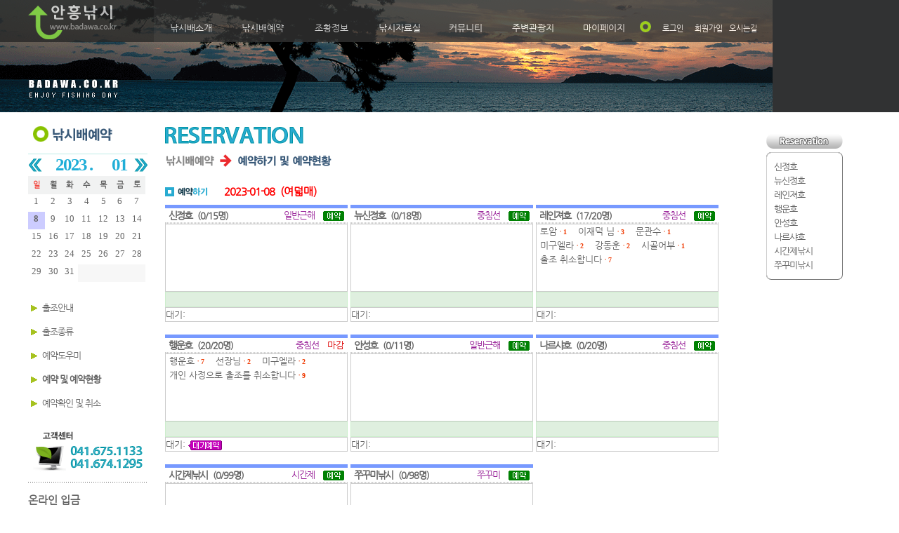

--- FILE ---
content_type: text/html; charset=UTF-8;; Charset=UTF-8
request_url: https://www.badawa.co.kr/rsv/index.asp?yy=2023&mm=01&dd=8
body_size: 8681
content:


<!DOCTYPE html>
<html lang="ko">
<head>
<title>안흥낚시</title>
<meta charset="UTF-8">
<meta http-equiv="X-UA-Compatible" content="IE=edge,chrome=1">
<meta name="viewport" content="width=device-width, initial-scale=0.5, maximum-scale=1">
<link rel="SHORTCUT ICON" href="/favicon2.ico" />
<meta name="title" content="안흥낚시-badawa.co.kr" />
<meta name="author" content="안흥낚시-badawa.co.kr" />
<meta name="publisher" content="안흥낚시-badawa.co.kr" />
<meta name="copyright" content="안흥낚시-badawa.co.kr" />
<meta http-equiv="keywords" content="낚시, 침선낚시, 근해낚시, 선상낚시, 어초낚시, 열기낚시, 주꾸미낚시, 바다낚시, 안흥, 태안, 서해안" />
<meta name="keywords" content="낚시, 침선낚시, 근해낚시, 선상낚시, 어초낚시, 열기낚시, 주꾸미낚시, 바다낚시, 안흥, 태안, 서해안" />
<meta name="description" content="낚시, 침선낚시, 근해낚시, 선상낚시, 어초낚시, 열기낚시, 주꾸미낚시, 바다낚시, 안흥, 태안, 서해안" />
<meta name="abstract" content="" />
<meta name="page-topic" content="낚시" />
<meta name="revisit" content="" />
<meta name="language" content="COREA, KOREAN" />
<meta name="robots" content="All" />
<meta name="audience" content="All" />
<meta name="rating" content="General" />

<script async src="https://www.googletagmanager.com/gtag/js?id=UA-96094512-1"></script>
<script>
	window.dataLayer = window.dataLayer || [];
	function gtag(){dataLayer.push(arguments);}
	gtag('js', new Date());
	gtag('config', 'UA-96094512-1');
</script>

<link rel="stylesheet" type="text/css" href="/inc/css/base.css" />
<link rel="stylesheet" type="text/css" href="/lib/themes/base/jquery.ui.all.css" />
<script type="text/javascript" src="/inc/js/jquery-1.7.1.min.js"></script>
<script type="text/javascript" src="/lib/js/sliderkit/jquery.sliderkit.1.9.2.js"></script>
<script type="text/javascript" src="/lib/js/sliderkit/jquery.sliderkit.1.9.2.pack.js"></script>

<!-- Slider Kit compatibility -->
<!--[if IE 6]><link rel="stylesheet" type="text/css" href="/lib/css/sliderkit-demos-ie6.css" /><![endif]-->
<!--[if IE 7]><link rel="stylesheet" type="text/css" href="/lib/css/sliderkit-demos-ie7.css" /><![endif]-->
<!--[if IE 8]><link rel="stylesheet" type="text/css" href="/lib/css/sliderkit-demos-ie8.css" /><![endif]-->

<script type="text/javascript" src="/lib/js/jquery-1.7.2.min.js"></script>
<script type="text/javascript" src="/inc/js/shared.js"></script>
<script type="text/javascript" src="/inc/js/modal.js"></script>
<!-- modal window -->
<link rel="stylesheet" type="text/css" href="/lib/css/start/jquery-ui-1.8.20.custom.css">
<script type="text/javascript" src="/lib/js/jquery-ui-1.8.20.custom.min.js"></script>

<script type="text/javascript" src="/inc/js/mpop.js"></script>
<script type="text/javascript">
/* modal */
function unoPop(url, tit, x, y){
	$.unoDialog({
		url: url,
		dialogArguments: '',
		top: 0,
		width: x,
		height: y,
		scrollable: false,
		title: tit,
		onClose: function(){
			if(this.returnValue == null) return;
		}
	});
}
$(document).ready(function(){
	$("#first, #prev, #next, #end, #middle, #search, #reload").click(function (){		//paging loading
		$(".loader").show();
	});
	$("#btnSearch, #btnReset").click(function (){		//paging loading
		$(".loader").show();
	});
});
function goUrl(url){
	$(".loader").show();
	this.document.location = url;
}
</script>
<!--
<script>
	(function(i,s,o,g,r,a,m){i['GoogleAnalyticsObject']=r;i[r]=i[r]||function(){
	(i[r].q=i[r].q||[]).push(arguments)},i[r].l=1*new Date();a=s.createElement(o),
	m=s.getElementsByTagName(o)[0];a.async=1;a.src=g;m.parentNode.insertBefore(a,m)
	})(window,document,'script','https://www.google-analytics.com/analytics.js','ga');

	ga('create', 'UA-96094512-1', 'auto');
	ga('send', 'pageview');
</script>

<!-- Google Tag Manager 2nd pub GA back ------------
<script>(function(w,d,s,l,i){w[l]=w[l]||[];w[l].push({'gtm.start':
new Date().getTime(),event:'gtm.js'});var f=d.getElementsByTagName(s)[0],
j=d.createElement(s),dl=l!='dataLayer'?'&l='+l:'';j.async=true;j.src=
'https://www.googletagmanager.com/gtm.js?id='+i+dl;f.parentNode.insertBefore(j,f);
})(window,document,'script','dataLayer','GTM-KBFB7NV');</script>
<!-- End Google Tag Manager 2nd pub GA back -->
<!-- Google Tag Manager 2nd pub GA back (noscript) ---------------
<noscript><iframe src="https://www.googletagmanager.com/ns.html?id=GTM-KBFB7NV" height="0" width="0" style="display:none;visibility:hidden"></iframe></noscript>
<!-- End Google Tag Manager 2nd pub GA back (noscript) -->
</head>


<body onLoad="Fulllayer();" style="overflow-x:hidden;">
<div id="overlay"></div>
<div class="loader" style="display:none;">
	<img src="/img/btn/loading01.gif" style="width:100px;" alt="로딩중" />
	<!-- <img src="/img/btn/loader02.gif" style="width:100px;" alt="로딩중" /> -->
</div>
<script type="text/javascript">
$(document).ready(function(){
	$("#sub01,#sub02,#sub03,#sub04,#sub05,#sub06,#sub07").hide();		//최초 숨김
	//$("#topmenu ul:eq(0) li:eq(1)").mouseover(function(){
	$("#s01,#sub01").mouseover(function(){ $("#sub01").show(); }).mouseout(function(){ $("#sub01").hide(); });
	$("#s02,#sub02").mouseover(function(){ $("#sub02").show(); }).mouseout(function(){ $("#sub02").hide(); });
	$("#s03,#sub03").mouseover(function(){ $("#sub03").show(); }).mouseout(function(){ $("#sub03").hide(); });
	$("#s04,#sub04").mouseover(function(){ $("#sub04").show(); }).mouseout(function(){ $("#sub04").hide(); });
	$("#s05,#sub05").mouseover(function(){ $("#sub05").show(); }).mouseout(function(){ $("#sub05").hide(); });
	$("#s06,#sub06").mouseover(function(){ $("#sub06").show(); }).mouseout(function(){ $("#sub06").hide(); });
	$("#s07,#sub07").mouseover(function(){ $("#sub07").show(); }).mouseout(function(){ $("#sub07").hide(); });
});
</script>


<div style="z-index:300; width:100%; height:160px; top:0px; left:0px; margin-top:10px; background:#313233 url(/img/ztest21.gif) no-repeat;">
	<div id="topmenu" style="z-index:30; width:1100px; height:60px; top:0px; left:0px;">
		<ul class="lf" style="height:60px;">
			<li class="vt ib"><a href="/index.asp?op=pc"><img src="/img/logo.gif" class="db" alt="바다와" /></a></li>
			<li style="width:98px; height:30px;" class="vb ct ib" id="s01"><a href="javascript:goMenu('m10');"><span class="fcw f13">낚시배소개</span></a></li>
			<li style="width:98px; height:30px;" class="vb ct ib" id="s02"><a href="javascript:goMenu('m20');"><span class="fcw f13">낚시배예약</span></a></li>
			<li style="width:90px; height:30px;" class="vb ct ib" id="s03"><a href="javascript:goMenu('m30');"><span class="fcw f13">조황정보</span></a></li>
			<li style="width:95px; height:30px;" class="vb ct ib" id="s04"><a href="javascript:goMenu('m40');"><span class="fcw f13">낚시자료실</span></a></li>
			<li style="width:86px; height:30px;" class="vb ct ib" id="s05"><a href="javascript:goMenu('m50');"><span class="fcw f13">커뮤니티</span></a></li>
			<li style="width:98px; height:30px;" class="vb ct ib" id="s06"><a href="javascript:goMenu('m60');"><span class="fcw f13">주변관광지</span></a></li>
			<li style="width:95px; height:30px;" class="vb ct ib" id="s07"><a href="javascript:goMenu('m70');"><span class="fcw f13">마이페이지</span></a></li>
			<li style="width:20px; height:30px;" class="vb ct ib"><img src="/img/m_cir.png" class="db" alt="바다와" /></li>
		
			<li style="width:45px;" class="vb ct mb10 ib">
				<a href="/mem/login.asp" class="fcw f11">로그인</a>
			</li>
			<li style="width:50px;" class="vb ct mb10 ib">
				<a href="/mem/mem_agree.asp" class="fcw f11">회원가입</a>
			</li>
		
			<li class="vb ct mb10 ib">
				<a href="/info/map.asp" class="fcw f11">오시는길</a>
			</li>
		</ul>
	</div>
</div>

<div id="sub01">
	<ul class="lf pt8" style="margin-left:0px;"><!-- 낚시배소개 //-->
		<li style="width:80px;" class="ct ib"><a href="/info/info.asp"><span class="fcw">선박소개</span></a></li>
		<li style="width:120x;" class="ct ib"><a href="/info/info_shop.asp"><span class="fcw">안흥낚시소개</span></a></li>
		<li style="width:80px;" class="ct ib"><a href="/info/map.asp"><span class="fcw">오시는길</span></a></li>
	</ul>
</div>
<div id="sub02">
	<ul class="lf pt8" style="margin-left:50px;"><!-- 낚시배예약 //-->
		<li style="width:60px;" class="ct ib"><a href="/rsv/info.asp"><span class="fcw">출조안내</span></a></li>
		<li style="width:60px;" class="ct ib"><a href="/info/type01.asp"><span class="fcw">출조종류</span></a></li>
		<li style="width:80px;" class="ct ib"><a href="javascript:Popup('/info/help.asp',900,900,300,30,1,0,98);"><span class="fcw">예약도우미</span></a></li>
		<li style="width:60px;" class="ct ib"><a href="/rsv/"><span class="fcw">예약하기</span></a></li>
		<li style="width:60px;" class="ct ib"><a href="/rsv/check.asp"><span class="fcw">예약확인</span></a></li>
	</ul>
</div>
<div id="sub03">
	<ul class="lf pt8" style="margin-left:140px;"><!-- 조황정보 //-->
		<li style="width:80px;" class="ct ib"><a href="/bbs2/gallery3.asp"><span class="fcw">조황갤러리</span></a></li>
		<li style="width:80px;" class="ct ib"><a href="/bbs2/movie.asp"><span class="fcw">낚시동영상</span></a></li>
		<!-- <li style="width:60px;" class="ct ib"><a href="/bbs2/ps.asp"><span class="fcw">조황후기</span></a></li> -->
		<li style="width:80px;" class="ct ib"><a href="/bbs1/news.asp"><span class="fcw">제임스이야기</span></a></li>
	</ul>
</div>
<div id="sub04">
	<ul class="lf pt8" style="margin-left:180px;"><!-- 낚시자료실 //-->
		<li style="width:80px;" class="ct ib"><a href="/info/time.asp"><span class="fcw">물때표보기</span></a></li>
		<li style="width:90px;" class="ct ib"><a href="/info/weather01.asp"><span class="fcw">한국기상정보</span></a></li>
		<li style="width:90px;" class="ct ib"><a href="/info/weather02.asp"><span class="fcw">일본기상정보</span></a></li>
		<li style="width:90px;" class="ct ib"><a href="/info/weather03.asp"><span class="fcw">미국기상정보</span></a></li>
	</ul>
</div>
<div id="sub05">
	<ul class="lf pt8" style="margin-left:260px;"><!-- 커뮤니티 //-->
		<li style="width:60px;" class="ct ib"><a href="/bbs1/notice.asp"><span class="fcw">공지사항</span></a></li>
		<li style="width:80px;" class="ct ib"><a href="/bbs1/faq.asp"><span class="fcw">자주하는질문</span></a></li>
		<li style="width:70px;" class="ct ib"><a href="/bbs1/qna.asp"><span class="fcw">문의게시판</span></a></li>
		<li style="width:70px;" class="ct ib"><a href="/bbs1/beginner.asp"><span class="fcw">초보자교실</span></a></li>
		<!-- <li style="width:70px;" class="ct ib"><a href="/bbs1/knowhow.asp"><span class="fcw">낚시노하우</span></a></li> -->
		<li style="width:60px;" class="ct ib"><a href="/bbs1/cook.asp"><span class="fcw">요리교실</span></a></li>
		<!-- <li style="width:80px;" class="ct ib"><a href="/bbs1/recipe.asp"><span class="fcw">나의레시피</span></a></li> -->
		<!-- <li style="width:60px;" class="ct ib"><a href="/bbs1/mania.asp"><span class="fcw">매니아방</span></a></li> -->
		<!-- <li style="width:50px;" class="ct ib"><a href="/bbs1/full.asp"><span class="fcw">카풀</span></a></li> -->
		<!-- <li style="width:60px;" class="ct ib"><a href="/bbs1/market.asp"><span class="fcw">중고장터</span></a></li> -->
		<li style="width:60px;" class="ct ib"><a href="/bbs1/shop.asp"><span class="fcw">상품소개</span></a></li>
	</ul>
</div>
<div id="sub06">
	<ul class="lf pt8" style="margin-left:480px;"><!-- 주변볼거리 //-->
		<li style="width:80px;" class="ct ib"><a href="javascript:goMenu('m60');"><span class="fcw">주변볼거리</span></a></li>
		<li style="width:70px;" class="ct ib"><a href="javascript:goMenu('m60');"><span class="fcw">추천음식점</span></a></li>
		<li style="width:80px;" class="ct ib"><a href="javascript:goMenu('m60');"><span class="fcw">추천숙박업소</span></a></li>
	</ul>
</div>
<div id="sub07">
	<ul class="lf pt8" style="margin-left:350px;"><!-- 마이페이지 //-->
		<li style="width:90px;" class="ct ib"><a href="/my/rsv.asp"><span class="fcw">나의예약내역</span></a></li>
		<li style="width:80px;" class="ct ib"><a href="/my/point01.asp"><span class="fcw">포인트현황</span></a></li>
		<!-- <li style="width:90px;" class="ct ib"><a href="/my/ps.asp"><span class="fcw">나의조황후기</span></a></li> -->
		<li style="width:90px;" class="ct ib"><a href="/my/chuljo.asp"><span class="fcw">나의출조내역</span></a></li>
		<!-- <li style="width:60px;" class="ct ib"><a href="/my/album.asp"><span class="fcw">나의앨범</span></a></li> -->
		<!-- <li style="width:90px;" class="ct ib"><a href="/my/order.asp"><span class="fcw">액자신청내역</span></a></li> -->
		<li style="width:60px;" class="ct ib"><a href="/my/friend.asp"><span class="fcw">일행관리</span></a></li>
		<li style="width:90px;" class="ct ib"><a href="/mem/mod.asp"><span class="fcw">회원정보수정</span></a></li>
	</ul>
</div>

<script type="text/javascript">
<!--
function init() {

}
//window.onload = init;
//-->
</script>


<div id="wrap">
	<div>
		<ul>
			<li class="ib vt" style="width:230px;"><script type="text/javascript">
<!--
function goDate(y,m,selDay){
	$(".loader").show();
	unoRequest("fm3", "index.asp?yy="+ y +"&mm="+ m +"&dd="+ selDay +"#frameleft");
}
//-->
</script>


<div id="frameleft">
<form name="fm3" id="fm3" method="post"></form>
	<ul>
		<li><img src="/img/le_reser.gif" width="170" height="40" alt="낚시배예약" class="db" /></li>

		<li class="ib">
			<center>
				<ul style="width:170px;" class="mt5">
					<li style="width:20px;" class="ib fleft">
						<a href="javascript:;" onclick="goDate('2022','12','01');"><img src="/img/calen/arrow01.gif" width="19" height="21" alt="좌측화살표" /></a>
					</li>
					<li style="width:90px;" class="ib fleft"><b class="ff f25 fc9 ls2">2023 . </b></li>
					<li style="width:40px;" class="ib fleft"><b class="ff f25 fc9 ls2">01</b></li>
					<li style="width:20px;" class="ib fleft">
						<a href="javascript:;" onclick="goDate('2023','2','01');"><img src="/img/calen/arrow02.gif" width="19" height="21" alt="우측화살표" /></a>
					</li>
				</ul>
			</center>
			<center>
				<ul style="width:170px;" class="cWeek3">
					<li class="sun ib">일</li>
					<li class="ib">월</li>
					<li class="ib">화</li>
					<li class="ib">수</li>
					<li class="ib">목</li>
					<li class="ib">금</li>
					<li class="ib">토</li>
				</ul>
			</center>
			<center>
				<ul style="width:170px;" class="cDate3">

					<li class="ib pt" onclick="goDate('2023','01','01')"><font class="ff">1</font></li>

					<li class="ib pt" onclick="goDate('2023','01','02')"><font class="ff">2</font></li>

					<li class="ib pt" onclick="goDate('2023','01','03')"><font class="ff">3</font></li>

					<li class="ib pt" onclick="goDate('2023','01','04')"><font class="ff">4</font></li>

					<li class="ib pt" onclick="goDate('2023','01','05')"><font class="ff">5</font></li>

					<li class="ib pt" onclick="goDate('2023','01','06')"><font class="ff">6</font></li>

					<li class="ib pt" onclick="goDate('2023','01','07')"><font class="ff">7</font></li>

					<li style="background-color:#ccf" class="ib pt" onclick="goDate('2023','01','08')"><b class="ff">8</b></li>

					<li class="ib pt" onclick="goDate('2023','01','09')"><font class="ff">9</font></li>

					<li class="ib pt" onclick="goDate('2023','01','10')"><font class="ff">10</font></li>

					<li class="ib pt" onclick="goDate('2023','01','11')"><font class="ff">11</font></li>

					<li class="ib pt" onclick="goDate('2023','01','12')"><font class="ff">12</font></li>

					<li class="ib pt" onclick="goDate('2023','01','13')"><font class="ff">13</font></li>

					<li class="ib pt" onclick="goDate('2023','01','14')"><font class="ff">14</font></li>

					<li class="ib pt" onclick="goDate('2023','01','15')"><font class="ff">15</font></li>

					<li class="ib pt" onclick="goDate('2023','01','16')"><font class="ff">16</font></li>

					<li class="ib pt" onclick="goDate('2023','01','17')"><font class="ff">17</font></li>

					<li class="ib pt" onclick="goDate('2023','01','18')"><font class="ff">18</font></li>

					<li class="ib pt" onclick="goDate('2023','01','19')"><font class="ff">19</font></li>

					<li class="ib pt" onclick="goDate('2023','01','20')"><font class="ff">20</font></li>

					<li class="ib pt" onclick="goDate('2023','01','21')"><font class="ff">21</font></li>

					<li class="ib pt" onclick="goDate('2023','01','22')"><font class="ff">22</font></li>

					<li class="ib pt" onclick="goDate('2023','01','23')"><font class="ff">23</font></li>

					<li class="ib pt" onclick="goDate('2023','01','24')"><font class="ff">24</font></li>

					<li class="ib pt" onclick="goDate('2023','01','25')"><font class="ff">25</font></li>

					<li class="ib pt" onclick="goDate('2023','01','26')"><font class="ff">26</font></li>

					<li class="ib pt" onclick="goDate('2023','01','27')"><font class="ff">27</font></li>

					<li class="ib pt" onclick="goDate('2023','01','28')"><font class="ff">28</font></li>

					<li class="ib pt" onclick="goDate('2023','01','29')"><font class="ff">29</font></li>

					<li class="ib pt" onclick="goDate('2023','01','30')"><font class="ff">30</font></li>

					<li class="ib pt" onclick="goDate('2023','01','31')"><font class="ff">31</font></li>

					<li class="other"></li>

					<li class="other"></li>

					<li class="other"></li>

					<li class="other"></li>

				</ul>
			</center>
		</li>
		<li style="width:170px; border:0px solid #f99;" class="pt20 ib"></li>


		<a href="/rsv/info.asp" class="f13 ls "><li><img src="/img/box/bullet.png" class="vm" />출조안내</li></a>
		<a href="/info/type01.asp" class="f13 ls "><li><img src="/img/box/bullet.png" class="vm" />출조종류</li></a>
		<a href="javascript:Popup('/info/help.asp',900,900,300,30,1,0,98);" class="f13 ls "><li><img src="/img/box/bullet.png" class="vm" />예약도우미</li></a>
		<a href="/rsv/" class="f13 ls fb"><li><img src="/img/box/bullet.png" class="vm" />예약 및 예약현황</li></a>
		<a href="/rsv/check.asp" class="f13 ls "><li><img src="/img/box/bullet.png" class="vm" />예약확인 및 취소</li></a>
		<!--
		<li><a href="/rsv/info.asp"><img src="/img/le_reser_01a.gif" width="170" height="30" ID=rsv001 class="db" alt="출조안내" /></a></li>
		<li><a href="/info/type01.asp"><img src="/img/le_reser_02a.gif" width="170" height="30" ID=rsv002 class="db" alt="출조종류" /></a></li>
		<li><a href="javascript:Popup('/info/help.asp',900,900,300,30,1,0,98);"><img src="/img/le_reser_06a.gif" width="170" height="30" ID=rsv006 class="db" alt="예약도우미" /></a></li>
		<li><a href="/rsv/"><img src="/img/le_reser_03b.gif" width="170" height="30" ID=rsv003 class="db" alt="예약하기 및 예약현황" /></a></li>
		<li><a href="/rsv/check.asp"><img src="/img/le_reser_04a.gif" width="170" height="30" ID=rsv004 class="db" alt="예약확인 및 취소" /></a></li>-->
	</ul>
	<div>
	<ul class="mt20">
		<li><img src="/img/le_cust.gif" width="170" height="75" alt="고객센터" /></li>
		<li class="mt10">
			<!-- <img src="/img/le_bank.gif" width="170" height="67" alt="온라인입금" /> -->
			<div class="f15 mb10"><b>온라인 입금</b></div>
			<div>MG마을금고</div>
			<div class="ff f17 ls">9003-2368-0809-3</div>
			<div class="mt10">예금주 : 박숙남</div>
		</li>
	</ul>
</div>
</div>
</li>
			<li class="ib vt">
				<div id="mainwrap4">
					<div class="mt20"><img src="/img/rsv_title.gif" width="197" height="24" alt="예약타이틀" /></div>
					<div class="mt10 mb20"><img src="/img/reser_list_tle.gif" width="239" height="18" title="낚시배예약"></div>
					<div style="width:810px; height:100%; border:0px solid #000;">

<form name="fm1" id="fm1" method="post"></form>

						<div class="mt20 mb10">
							<img src="/img/reser_s_tle02.gif" class="vm" alt="예약하기" title="예약하기" />&nbsp;&nbsp;&nbsp;&nbsp;
							<font class="fc5 f15 fb ls vt">2023-01-08</font>&nbsp;&nbsp;<b class="f15 fc5 vt">(여덟매)</b>
						</div>

						<script type="text/javascript">
/* modal */
function popup1(rid){
	$.unoDialog({
		url: "rsv_pop5.asp?ridx="+ rid,
		dialogArguments: '',
		top: 0,
		width: 460,
		height: 360,
		scrollable: false,
		title: "예약정보확인",
		onClose: function() {
			if(this.returnValue == null) return;
		}
	});
}
function popup2(seq){
	$.unoDialog({
		url: "goodqa_r.asp?seq="+ seq +"&page=&cd1=&cd2=&flag=RM",
		dialogArguments: '',
		top: 0,
		width: 500,
		height: 600,
		scrollable: false,
		title: "답변수정",
		onClose: function() {
			if(this.returnValue == null) return;
		}
	});
}
</script>

<!-- 예약하기 -->
<div style="width:800px; border:0px solid #ccc;">

	<div style="width:260px; height:185px; border:0px solid #ccc;" class="vt ib">
		<ul>
			<li style="width:100%;border-top:5px solid #79f;"></li>
			<li style="width:52%;" class="ib pl5">
				<a href="rsv_dtl.asp?shipid=2&yy=2023&mm=01&dd=08"><b class="f14 ls2">신정호</b>&nbsp;
				<b class="ls">(0/15명)</b></a>
			</li>
			<li style="width:42%;" class="rg pr5 frt ib">
				<span class="ls fc4"><font class='ls fc4'>일반근해</font></span>&nbsp;&nbsp;<!-- 출조종류 -->

				<a href="rsv_ww5.asp?shipid=2&yy=2023&mm=01&dd=08"><img src="/img/icon/rsv.png" class="vm" alt="예약" /></a>

			</li>
		</ul>
		<hr style="border:1px dotted #ccc;">
		<!-- 예약완료 + 출조완료 -->
		<div style="height:95px; border:1px solid #ccc;">

		</div>
		<!-- 공지사항 -->
		<div class="f11 pl5 pr5" style="height:20px; border:1px solid #cec; background:#dfefdf;">

		</div>
		<!-- 대기자 -->
		<div class="vt" style="border:1px solid #ccc;">
				대기:

		</div>
	</div>

	<div style="width:260px; height:185px; border:0px solid #ccc;" class="vt ib">
		<ul>
			<li style="width:100%;border-top:5px solid #79f;"></li>
			<li style="width:52%;" class="ib pl5">
				<a href="rsv_dtl.asp?shipid=4&yy=2023&mm=01&dd=08"><b class="f14 ls2">뉴신정호</b>&nbsp;
				<b class="ls">(0/18명)</b></a>
			</li>
			<li style="width:42%;" class="rg pr5 frt ib">
				<span class="ls fc4"><font class='ls fc4'>중침선</font></span>&nbsp;&nbsp;<!-- 출조종류 -->

				<a href="rsv_ww5.asp?shipid=4&yy=2023&mm=01&dd=08"><img src="/img/icon/rsv.png" class="vm" alt="예약" /></a>

			</li>
		</ul>
		<hr style="border:1px dotted #ccc;">
		<!-- 예약완료 + 출조완료 -->
		<div style="height:95px; border:1px solid #ccc;">

		</div>
		<!-- 공지사항 -->
		<div class="f11 pl5 pr5" style="height:20px; border:1px solid #cec; background:#dfefdf;">

		</div>
		<!-- 대기자 -->
		<div class="vt" style="border:1px solid #ccc;">
				대기:

		</div>
	</div>

	<div style="width:260px; height:185px; border:0px solid #ccc;" class="vt ib">
		<ul>
			<li style="width:100%;border-top:5px solid #79f;"></li>
			<li style="width:52%;" class="ib pl5">
				<a href="rsv_dtl.asp?shipid=10&yy=2023&mm=01&dd=08"><b class="f14 ls2">레인져호</b>&nbsp;
				<b class="ls">(17/20명)</b></a>
			</li>
			<li style="width:42%;" class="rg pr5 frt ib">
				<span class="ls fc4"><font class='ls fc4'>중침선</font></span>&nbsp;&nbsp;<!-- 출조종류 -->

				<a href="rsv_ww5.asp?shipid=10&yy=2023&mm=01&dd=08"><img src="/img/icon/rsv.png" class="vm" alt="예약" /></a>

			</li>
		</ul>
		<hr style="border:1px dotted #ccc;">
		<!-- 예약완료 + 출조완료 -->
		<div style="height:95px; border:1px solid #ccc;">

			<span class="pl5">
				<a href="javascript:;" onClick="popup1('76084'); return false;" class="">토암<b class="f10 ff fc7 ls">ㆍ1</b></a>
			</span>
			&nbsp;

			<span class="pl5">
				<a href="javascript:;" onClick="popup1('76902'); return false;" class="">이재덕 님<b class="f10 ff fc7 ls">ㆍ3</b></a>
			</span>
			&nbsp;

			<span class="pl5">
				<a href="javascript:;" onClick="popup1('76909'); return false;" class="">문관수<b class="f10 ff fc7 ls">ㆍ1</b></a>
			</span>
			&nbsp;

			<br />

			<span class="pl5">
				<a href="javascript:;" onClick="popup1('76931'); return false;" class="">미구엘라<b class="f10 ff fc7 ls">ㆍ2</b></a>
			</span>
			&nbsp;

			<span class="pl5">
				<a href="javascript:;" onClick="popup1('76935'); return false;" class="">강동훈<b class="f10 ff fc7 ls">ㆍ2</b></a>
			</span>
			&nbsp;

			<span class="pl5">
				<a href="javascript:;" onClick="popup1('76943'); return false;" class="">시골어부<b class="f10 ff fc7 ls">ㆍ1</b></a>
			</span>
			&nbsp;

			<br />

			<span class="pl5">
				<a href="javascript:;" onClick="popup1('76944'); return false;" class="">출조 취소합니다<b class="f10 ff fc7 ls">ㆍ7</b></a>
			</span>
			&nbsp;

		</div>
		<!-- 공지사항 -->
		<div class="f11 pl5 pr5" style="height:20px; border:1px solid #cec; background:#dfefdf;">

		</div>
		<!-- 대기자 -->
		<div class="vt" style="border:1px solid #ccc;">
				대기:

		</div>
	</div>

	<div style="width:260px; height:185px; border:0px solid #ccc;" class="vt ib">
		<ul>
			<li style="width:100%;border-top:5px solid #79f;"></li>
			<li style="width:52%;" class="ib pl5">
				<a href="rsv_dtl.asp?shipid=12&yy=2023&mm=01&dd=08"><b class="f14 ls2">행운호</b>&nbsp;
				<b class="ls">(20/20명)</b></a>
			</li>
			<li style="width:42%;" class="rg pr5 frt ib">
				<span class="ls fc4"><font class='ls fc4'>중침선</font></span>&nbsp;&nbsp;<!-- 출조종류 -->

				<span class="fcr">마감</span>

			</li>
		</ul>
		<hr style="border:1px dotted #ccc;">
		<!-- 예약완료 + 출조완료 -->
		<div style="height:95px; border:1px solid #ccc;">

			<span class="pl5">
				<a href="javascript:;" onClick="popup1('76889'); return false;" class="">행운호<b class="f10 ff fc7 ls">ㆍ7</b></a>
			</span>
			&nbsp;

			<span class="pl5">
				<a href="javascript:;" onClick="popup1('76923'); return false;" class="">선장님<b class="f10 ff fc7 ls">ㆍ2</b></a>
			</span>
			&nbsp;

			<span class="pl5">
				<a href="javascript:;" onClick="popup1('76928'); return false;" class="">미구엘라<b class="f10 ff fc7 ls">ㆍ2</b></a>
			</span>
			&nbsp;

			<br />

			<span class="pl5">
				<a href="javascript:;" onClick="popup1('76930'); return false;" class="">개인 사정으로 출조를 취소합니다<b class="f10 ff fc7 ls">ㆍ9</b></a>
			</span>
			&nbsp;

		</div>
		<!-- 공지사항 -->
		<div class="f11 pl5 pr5" style="height:20px; border:1px solid #cec; background:#dfefdf;">

		</div>
		<!-- 대기자 -->
		<div class="vt" style="border:1px solid #ccc;">
				대기:

			<a href="rsv_ww5.asp?shipid=12&yy=2023&mm=01&dd=08&op=SB"><img src="/img/icon/strsv.png" class="vm" title="대기예약"></a>

		</div>
	</div>

	<div style="width:260px; height:185px; border:0px solid #ccc;" class="vt ib">
		<ul>
			<li style="width:100%;border-top:5px solid #79f;"></li>
			<li style="width:52%;" class="ib pl5">
				<a href="rsv_dtl.asp?shipid=16&yy=2023&mm=01&dd=08"><b class="f14 ls2">안성호</b>&nbsp;
				<b class="ls">(0/11명)</b></a>
			</li>
			<li style="width:42%;" class="rg pr5 frt ib">
				<span class="ls fc4"><font class='ls fc4'>일반근해</font></span>&nbsp;&nbsp;<!-- 출조종류 -->

				<a href="rsv_ww5.asp?shipid=16&yy=2023&mm=01&dd=08"><img src="/img/icon/rsv.png" class="vm" alt="예약" /></a>

			</li>
		</ul>
		<hr style="border:1px dotted #ccc;">
		<!-- 예약완료 + 출조완료 -->
		<div style="height:95px; border:1px solid #ccc;">

		</div>
		<!-- 공지사항 -->
		<div class="f11 pl5 pr5" style="height:20px; border:1px solid #cec; background:#dfefdf;">

		</div>
		<!-- 대기자 -->
		<div class="vt" style="border:1px solid #ccc;">
				대기:

		</div>
	</div>

	<div style="width:260px; height:185px; border:0px solid #ccc;" class="vt ib">
		<ul>
			<li style="width:100%;border-top:5px solid #79f;"></li>
			<li style="width:52%;" class="ib pl5">
				<a href="rsv_dtl.asp?shipid=20&yy=2023&mm=01&dd=08"><b class="f14 ls2">나르샤호</b>&nbsp;
				<b class="ls">(0/20명)</b></a>
			</li>
			<li style="width:42%;" class="rg pr5 frt ib">
				<span class="ls fc4"><font class='ls fc4'>중침선</font></span>&nbsp;&nbsp;<!-- 출조종류 -->

				<a href="rsv_ww5.asp?shipid=20&yy=2023&mm=01&dd=08"><img src="/img/icon/rsv.png" class="vm" alt="예약" /></a>

			</li>
		</ul>
		<hr style="border:1px dotted #ccc;">
		<!-- 예약완료 + 출조완료 -->
		<div style="height:95px; border:1px solid #ccc;">

		</div>
		<!-- 공지사항 -->
		<div class="f11 pl5 pr5" style="height:20px; border:1px solid #cec; background:#dfefdf;">

		</div>
		<!-- 대기자 -->
		<div class="vt" style="border:1px solid #ccc;">
				대기:

		</div>
	</div>

	<div style="width:260px; height:185px; border:0px solid #ccc;" class="vt ib">
		<ul>
			<li style="width:100%;border-top:5px solid #79f;"></li>
			<li style="width:52%;" class="ib pl5">
				<a href="rsv_dtl.asp?shipid=25&yy=2023&mm=01&dd=08"><b class="f14 ls2">시간제낚시</b>&nbsp;
				<b class="ls">(0/99명)</b></a>
			</li>
			<li style="width:42%;" class="rg pr5 frt ib">
				<span class="ls fc4"><font class='ls fc4'>시간제</font></span>&nbsp;&nbsp;<!-- 출조종류 -->

				<a href="rsv_ww5.asp?shipid=25&yy=2023&mm=01&dd=08"><img src="/img/icon/rsv.png" class="vm" alt="예약" /></a>

			</li>
		</ul>
		<hr style="border:1px dotted #ccc;">
		<!-- 예약완료 + 출조완료 -->
		<div style="height:95px; border:1px solid #ccc;">

		</div>
		<!-- 공지사항 -->
		<div class="f11 pl5 pr5" style="height:20px; border:1px solid #cec; background:#dfefdf;">

		</div>
		<!-- 대기자 -->
		<div class="vt" style="border:1px solid #ccc;">
				대기:

		</div>
	</div>

	<div style="width:260px; height:185px; border:0px solid #ccc;" class="vt ib">
		<ul>
			<li style="width:100%;border-top:5px solid #79f;"></li>
			<li style="width:52%;" class="ib pl5">
				<a href="rsv_dtl.asp?shipid=26&yy=2023&mm=01&dd=08"><b class="f14 ls2">쭈꾸미낚시</b>&nbsp;
				<b class="ls">(0/98명)</b></a>
			</li>
			<li style="width:42%;" class="rg pr5 frt ib">
				<span class="ls fc4"><font class='ls fc4'>쭈꾸미</font></span>&nbsp;&nbsp;<!-- 출조종류 -->

				<a href="rsv_ww5.asp?shipid=26&yy=2023&mm=01&dd=08"><img src="/img/icon/rsv.png" class="vm" alt="예약" /></a>

			</li>
		</ul>
		<hr style="border:1px dotted #ccc;">
		<!-- 예약완료 + 출조완료 -->
		<div style="height:95px; border:1px solid #ccc;">

		</div>
		<!-- 공지사항 -->
		<div class="f11 pl5 pr5" style="height:20px; border:1px solid #cec; background:#dfefdf;">

		</div>
		<!-- 대기자 -->
		<div class="vt" style="border:1px solid #ccc;">
				대기:

		</div>
	</div>

</div>


					</div>
					<div class="pt20 pb20">&nbsp;</div>
				</div>
			</li>
			<li class="ib vt"><div style="width:150px; z-index:1;">
	<div id="banner3" class="fright mt30">
		<ul>
			<li><img src="/img/box/qtop.gif" width="109" height="22" alt="예약바로가기" /></li>
			<!-- <li><img src="/img/box/quick_top.png" width="110" height="31" alt="배너상단" /></li> -->
			<div class="gbox05">
				<dl style="width:80px;">

					<font class="f12 ls"><a href="/rsv/rsv_dtl.asp?shipid=2" class="f13">신정호</a></font><br>

					<font class="f12 ls"><a href="/rsv/rsv_dtl.asp?shipid=4" class="f13">뉴신정호</a></font><br>

					<font class="f12 ls"><a href="/rsv/rsv_dtl.asp?shipid=10" class="f13">레인져호</a></font><br>

					<font class="f12 ls"><a href="/rsv/rsv_dtl.asp?shipid=12" class="f13">행운호</a></font><br>

					<font class="f12 ls"><a href="/rsv/rsv_dtl.asp?shipid=16" class="f13">안성호</a></font><br>

					<font class="f12 ls"><a href="/rsv/rsv_dtl.asp?shipid=20" class="f13">나르샤호</a></font><br>

					<font class="f12 ls"><a href="/rsv/rsv_dtl.asp?shipid=25" class="f13">시간제낚시</a></font><br>

					<font class="f12 ls"><a href="/rsv/rsv_dtl.asp?shipid=26" class="f13">쭈꾸미낚시</a></font><br>

				</dl>
			</div>
			<!-- <li><img src="/img/quick_foot.gif" width="110" height="17" class="vb" alt="배너하단" /></li> -->
		</ul>
	</div>
</div></li>
		</ul>
	</div>
</div>
<div id="footer" style="bottom:0; width:100%;">
	<div class="" style="width:1200px; height:100%;">
		<div class=ib style="width:100px; height:100%; float:left;">
			<p class="mt5 ml10"><img src="/img/f_logo.gif" alt="로고" /></p>
		</div>
		<div class=ib style="width:1100px; height:100%; float:right;">
			<div style="width:100%; height:50%;">
				<ul class="ib mt5">
					<li style="width:250px;" class="pl20 ib"><font class="fc21 f12 ls">충청남도 태안군 근흥면 안흥1길 30-1 안흥낚시</font></li>
					<li style="width:90px;" class="pl20 vt ib"><font class="fc21 f12 ls">대표자 : 박숙남</font></li>
					<li style="width:250px;" class="pl20 vt ib"><font class="fc21 f12 ls">사업자등록번호 : <span class="fc21 f12 ls">310-12-93113</span></font></li>
					<li class="vt rg ib">
						<a href="/info/info_shop.asp"><font class="fc21 f11 ls">안흥낚시소개</font></a>
						|
						<a href="/mem/clause.asp"><font class="fc21 f11 ls">이용약관</font></a>
						|
						<a href="/mem/private.asp"><font class="fc21 f11 ls">개인정보보호정책</font></a>
						|
						<a href="/mem/email.asp"><font class="fc21 f11 ls">이메일무단수집거부</font></a>
					</li>
				</ul>
			</div>
			<div class="ib" style="width:100%; height:50%;">
				<ul class="ib">
					<li style="width:500px;" class="pl20 ib">
						<font class="fz fc21">CopyRight(<a href="/_adm/" target="_blank"><span class="fz f12 fc21" style="cursor:none;">C</span></a>) 2002 badawa.co.kr All Right Reserved.</font>
					</li>
					<li style="width:400px;" class="ib rg">
						<select name="1" class="f11 fc21" style="width:140px; background:#555; border:solid 0px #fff;" onChange="GoSelect(this.value);">
						<option value="#">선박사이트 바로가기</option>

						<option value="http://newgilsungho.com" target="_blank">뉴길성호</option>

						<option value="http://www.종성호.com" target="_blank">종성호</option>

						<option value="http://www.hangwoonho.com" target="_blank">행운호</option>

						<option value="http://www.narshaho.com " target="_blank">냐르샤호</option>

						</select>
					</li>
				</ul>
			</div>
		</div>
	</div>
</div>
<div id="showimage"></div>
</body>

<script type="text/javascript">
function GoSelect(golink) {
	window.open(golink);
}
</script>

</html>


--- FILE ---
content_type: text/css
request_url: https://www.badawa.co.kr/inc/css/base.css
body_size: 5635
content:
p,body,td,tr {
	font-family:'NanumGothic','NanumGothicExtraBold','Dotum';
	margin:0px;
	color:#656565;
	font-size:13px;
	/* font-size:9pt; */
	line-height:19px;
	text-align:left;
}
body {
	font-family:'NanumGothic','NanumGothicExtraBold','Dotum';
	background-color:#ffffff;
	margin-left:0px;
	margin-top:-10px;
	margin-right:0px;
	margin-bottom:0px;
	text-align:left;
}
iframe {overflow-x:scroll; overflow-y:auto;}
select {font-family:"NanumGothic","돋움"; text-decoration:none; font-size:9pt; color:#606265; line-height:1.5em; height:1.8em;}
/*select {border:1px solid #bbb; line-height:1.5em; height:1.8em; vertical-align:middle;}*/
input, textarea {
	font-family:"NanumGothic","돋움";
	text-decoration:none;
	font-size:9pt;
	color:#606265;
	line-height:1.5em;
	height:1.5em;
	vertical-align:middle;
}
/*input {font-family:"NanumGothic","돋움"; text-decoration:none; font-size:9pt; color:#606265; height:19px;}*/
label {cursor:pointer;}
br {margin-left:0px; margin-top:0px; margin-right:0px; margin-bottom:0px; line-height:15px;}

img {border:0px;}

a:link {color:#656565; text-decoration:none;}
a:visited  {color:#656565; text-decoration:none;}
a:active  {color:#656565; text-decoration:none;}
a:hover {color:#22adbd; text-decoration:none;}
a {selector-dummy:expression(this.hideFocus=true);}

@font-face{
	font-family:"NanumGothic";
	src:url('/inc/webfont/NanumGothic.eot');
	src:url('/inc/webfont/NanumGothicExtraBold.eot');
	src:url('/inc/webfont/NanumGothic.eot?#iefix') format('embedded-opentype'),
	url('/inc/webfont/NanumGothic.woff') format('woff'),
	url('/inc/webfont/NanumGothic.ttf') format('truetype');
	url('/inc/webfont/NanumGothic.svg#NanumGothic') format('svg')
	src:local(※), url('/inc/webfont/NanumGothic.woff') format('woff');
}/*
@font-face {
	font-family:'NanumGothic';
	src: url('/inc/webfont/NanumGothic.eot');
	src: url('/inc/webfont/NanumGothic.eot?#iefix') format('embedded-opentype'),
		url('/inc/webfont/NanumGothic.woff') format('woff'),
		url('/inc/webfont/NanumGothic.ttf') format('truetype'),
		/*url('/webfonts/WooriDotum90C1.svg#WooriDotum90C1') format('svg');*
	font-weight: normal;
	font-style: normal;
}*/
@font-face {
	font-family:'NanumGothicExtraBold';
	font-weight:700;
	src:url('/font/NanumGothicExtraBold.eot');
	src:url('/font/NanumGothicExtraBold.eot?#iefix') format('embedded-opentype'),
	url('/font/NanumGothicExtraBold.woff') format('woff'),
	url('/font/NanumGothicExtraBold.ttf') format('truetype');
	url('/font/NanumGothicExtraBold.svg#NanumGothic') format('svg')
	src:local(※), url('/font/NanumGothicExtraBold.woff') format('woff');
}
@font-face {
	font-family:'WooriDotum90C1';
	src:url('/inc/webfont/WooriDotum90C1.eot');
	src:url('/inc/webfont/WooriDotum90C1.eot?#iefix') format('embedded-opentype'),
	url('/inc/webfont/WooriDotum90C1.woff') format('woff'),
	url('/inc/webfont/WooriDotum90C1.ttf') format('truetype'),
	url('/inc/webfont/WooriDotum90C1.svg#WooriDotum90C1') format('svg');
	font-weight: normal;
	font-style: normal;
}

#wrap {width:100%; margin-left:0px; margin-top:0px; margin-right:0px; margin-bottom:0px; background:#fff;}
#header {position:relative; margin:0; background-color:#313233;}
#footer {position:relative; height:60px; margin-left:0px; margin-top:0px; margin-right:0px; margin-bottom:0px; text-align:left; background:#313233;}

#mainwrap1 {position:relative; width:710px; overflow:hidden; border:0px solid transparent;}
#mainwrap2 {position:relative; width:730px; top:20px; left:50px; overflow:hidden; border:0px solid transparent;}
#mainwrap3 {position:relative; width:100%; top:20px; left:30px; overflow:hidden; border:0px solid transparent;}
#mainwrap4 {position:relative; width:810px; overflow:hidden; border:1px solid transparent;}

#topmenu  {filter:alpha(opacity=80); opacity:0.8; -moz-opacity:0.3; vertical-align:top; background-color:#323232;}
#sub01, #sub02, #sub03, #sub04, #sub05, #sub06, #sub07 {filter:alpha(opacity=80); opacity:0.6; -moz-opacity:0.3; vertical-align:top; position:absolute; width:881px; height:40px; top:60px; left:219px; z-index:30; visibility:show;
														background-color:#222;}

#midmenu  {filter:alpha(opacity=80); opacity:0.8; -moz-opacity:0.3; vertical-align:top;}

#frameleft {position:relative; width:180px; height:650px; left:40px; top:20px; margin:0;}
#banner {width:110px; background-image:url(/img/box/quick_bg.png); background-repeat:repeat-y;}

/* text-align */
.lf {text-align:left !important;}
.ct {text-align:center !important;}
.rg {text-align:right !important;}

.vt {vertical-align:top !important;}
.vb {vertical-align:bottom !important;}
.vm {vertical-align:middle !important;}

.fleft {float:left;}
.flt {float:left;}
.fright {float:right;}
.frt {float:right;}
.cboth {clear:both;}

.ib {display:inline-block;}
.di {display:inline;}
.db {display:block;}

/* margin */
.mt5 {margin-top:5px !important;}
.mt10 {margin-top:10px !important;}
.mt15 {margin-top:15px !important;}
.mt20 {margin-top:20px !important;}
.mt30 {margin-top:30px !important;}

.mb5 {margin-bottom:5px !important;}
.mb10 {margin-bottom:10px !important;}
.mb15 {margin-bottom:15px !important;}
.mb20 {margin-bottom:20px !important;}
.mb25 {margin-bottom:25px !important;}
.mb30 {margin-bottom:30px !important;}
.mb50 {margin-bottom:50px !important;}

.ml2 {margin-left:2px !important;}
.ml5 {margin-left:5px !important;}
.ml10 {margin-left:10px !important;}
.ml15 {margin-left:15px !important;}
.ml20 {margin-left:20px !important;}
.ml30 {margin-left:30px !important;}

.mr5 {margin-right:5px !important;}
.mr10 {margin-right:10px !important;}
.mr20 {margin-right:20px !important;}
.mr30 {margin-right:30px !important;}

/* padding */
.pl5 {padding-left:5px;}
.pl10 {padding-left:10px;}
.pl15 {padding-left:15px;}
.pl20 {padding-left:20px;}
.pl35 {padding-left:35px;}

.pr3 {padding-right:3px;}
.pr5 {padding-right:5px;}
.pr10 {padding-right:10px;}
.pr20 {padding-right:20px;}

.pt3 {padding-top:3px;}
.pt5 {padding-top:5px;}
.pt8 {padding-top:8px;}
.pt10 {padding-top:10px;}
.pt15 {padding-top:15px;}
.pt20 {padding-top:20px;}

.pb3 {padding-bottom:3px;}
.pb5 {padding-bottom:5px;}
.pb10 {padding-bottom:10px;}
.pb15 {padding-bottom:15px;}
.pb20 {padding-bottom:20px;}

/* 글box */
/*.gbox01 {box-sizing:border-box; border-radius:10px; border:3px solid #fff; background:#fff; padding:10px; box-shadow:0 2px 10px 0 rgba(0, 0, 0, 0.5); text-align:left;}*/
.gbox01 {box-sizing:border-box; border-radius:15px; border:5px solid #58cbf1; background:#dfffff; padding:5px 20px; box-shadow:0px 0px 0px 0px rgba(0, 0, 0, 0.5); text-align:left;}
.gbox02 {box-sizing:border-box; border-radius:10px; border:3px solid #eee; background:#fff; padding:0px 20px;}
.gbox03 {box-sizing:border-box; border-radius:7px; border:1px solid #ccc; background:#fff; box-shadow:0 0 0 0 rgba(0, 100, 255, 0.5); text-align:left;}
.gbox04 {box-sizing:border-box; border-radius:7px; border:1px groove #ccc; background:#fff; padding:30px; box-shadow:0 0 0 0 rgba(0, 100, 255, 0.5); text-align:left;}
.gbox05 {box-sizing:border-box; border-radius:7px; border:1px groove #ccc; background:#fff; padding:10px; box-shadow:0 0 0 0 rgba(0, 100, 255, 0.5); text-align:left;}

.box {font-size:9pt; color:#969696; border:solid 1px #E1E1E1; background-color:#f9f9f9;}
.bx1 {border:solid 1px #bbb;}
.bx2 {font-size:13px; font-weight:bold; color:#969696; border:solid 1px #E1E1E1; background-color:#f9f9f9;}
.bx3 {font-size:12px; color:#999999; border:solid 0px #ffffff; background-color:#ffffff;}
.bx4 {font-size:10px; color:#5b4c43; border:solid 1px #beb1a3; background-color:#ffffff;}

.count {font-family:"","Seoul","arial","Verdana","helvetica"; font-size:8pt; line-height:120%; color:#4f4f4f}
.radio {border:0; selector-dummy:expression(this.hideFocus=true);}
.input3 {font-family:"","Verdana","Helvetica"; border:1px solid #999999;}

.ff {font-family:Verdana;}
.fz {font-family:WooriDotum90C1;}

.f08 {font-size:8px;}
.f10 {font-size:10px;}
.f11 {font-size:11px;}
.f12 {font-size:12px;}
.f13 {font-size:13px;}
.f14 {font-size:14px;}
.f15 {font-size:15px;}
.f17 {font-size:17px;}
.f25 {font-size:25px;}

.fb {font-weight:bold;}
.tu {text-decoration:underline;}

.ls {letter-spacing:-1px;}
.ls2 {letter-spacing:-2px;}
.ls3 {letter-spacing:-3px;}

.fcb {color:#000000;}	/*black*/
.fcw {color:#ffffff !important;}	/*white*/
.fcr {color:#dd0000;}	/*red*/
.fce {color:#0000dd;}	/*blue*/
.fc1 {color:#797979;}	/*진회색*/
.fc2 {color:#929292;}	/*연회색*/
.fc21 {color:#ccc;}		/*연회색*/
.fc3 {color:#28abd1;}	/*하늘색*/
.fc4 {color:#992299;}	/*보라색*/
.fc5 {color:#ff0000;}	/*빨강색*/
.fc6 {color:#20aed7;}	/*하늘색*/
.fc7 {color:#ef3a02;}	/*주황색*/
.fc8 {color:#3a790f;}	/*녹색*/
.fc9 {color:#20aed7;}	/*청록색*/

.p2 {padding-left:2px;}
.p5 {padding-left:5px;}
.p10 {padding-left:10px;}
.p15 {padding-left:15px;}
.p20 {padding-left:20px;}

.h22 {line-height:20px;}
.lh32 {line-height:32px;}
.taj {text-align:justify;}

.style1 {color:#969696; font-size:11px;}
.style2 {color:#969696; font-size:11px; font-weight:bold;}
.style3 {color:#969696; font-size:12px;}
.style4 {color:#969696; font-size:12px; font-weight:bold;}

/* 말풍선 */
#dhtmltooltip {position:absolute; left:-300px; width:150px; border:1px solid black; padding:2px; background-color:lightyellow; visibility:hidden; z-index:100; font-size:12px; filter:
				progid:DXImageTransform.Microsoft.Shadow(color=gray,direction=135);}
#dhtmlpointer {position:absolute; left:-300px; z-index:101; visibility:hidden;}

.n1 {font-size:11px; border:1px solid #a7a7a7; cursor:pointer; padding:2 0 0 0; background-color:#ffffff; height:20; color:#555555;}
.n2 {font-size:11px; border:1px solid #d77022; cursor:pointer; padding:2 0 0 0; background-color:#ffffff; height:19; color:#d77022;}
.n5 {font-size:11px; border:1px solid #973092; cursor:pointer; padding:2 0 0 0; background-color:#ffffff; height:19; color:#973092;}
.n6 {font-size:11px; border:1px solid #dd5555; cursor:pointer; padding:1 0 0 0; background-color:#ffffff; height:17; color:#dd5555; font-weight:bold; font-size:11px;}
.n8 {font-size:11px; border:1px solid #707070; cursor:pointer; padding:2 0 0 0; background-color:#707070; height:19; color:#ffffff;}
.p0 {font-size:11px; border:0px solid #dcdcdc; cursor:pointer; padding:0 3 0 3; background-color:#ffffff; height:19; color:#909090; font-family:verdana;}
.p1 {font-size:11px; border:0px solid #9c9c9c; cursor:pointer; padding:0 3 0 3; background-color:#ffffff; height:19; color:#555555; font-family:verdana; font-weight:bold; font-size:11px;}

.yellow {background-color:#f7f700; padding:3 5 0 5; color:#000000;}
.green {background-color:#b3e8ed; padding:2 2 0 2; color:#000000;}
.redyellow {background-color:#ff8a25; padding:3 5 0 5; color:#ffffff;}
.blue {background-color:#a3ecff; padding:3 5 0 5; color:#000000;}
.bluegreen {background-color:#83ffcc; padding:3 5 0 5; color:#000000;}
.black {background-color:#333333; padding:3 5 0 5; color:#ffffff;}

/* form_box*/
.tarea {border:#bcb7ac 1px solid; font-size:12px; color:#555; font-family:'NanumGothic','Dotum'; line-height:17px; background-image:url(/img/textline.gif); overflow:auto;}

#overlay {position:absolute; left:0px; top:0px; width:100%; min-height:100%; height:100%; background-color:#555; opacity:0.3; filter:alpha(opacity=50); z-index:120; visibility:hidden; overflow:visible;}

#showimage {position:absolute; visibility:hidden; border:0px solid #006b98; z-index:130;}
#dragbar {cursor:pointer; background-color:#ffffff; min-width:100px;}
#dragbar #closetext {font-weight:bold; margin-right:0px;}

.gallery-thumb img {width:140px; text-align:center; border:4px #555 solid;}

/* Button */
a.btn, a.btn span {display:inline-block; color:#333; text-decoration:none; white-space:nowrap; overflow:hidden; vertical-align:middle; background:#fff url(/img/bbs/btn_blue.gif) no-repeat; cursor:pointer;}
a.btnr, a.btnr span {display:inline-block; color:#333; text-decoration:none; white-space:nowrap; overflow:hidden; vertical-align:middle; background:#fff url(/img/bbs/btn_red.gif) no-repeat; cursor:pointer;}
a.btng, a.btng span {display:inline-block; color:#333; text-decoration:none; white-space:nowrap; overflow:hidden; vertical-align:middle; background:#fff url(/img/bbs/btn_green.gif) no-repeat; cursor:pointer;}
a.btnp, a.btnp span {display:inline-block; color:#333; text-decoration:none; white-space:nowrap; overflow:hidden; vertical-align:middle; background:#fff url(/img/bbs/btn_pur.gif) no-repeat; cursor:pointer;}

a.btn {padding-left:2px;}
a.btnr {padding-left:2px;}
a.btng {padding-left:2px;}
a.btnp {padding-left:2px;}

a.btn span {padding-right:10px; padding-left:8px;}
a.btnr span {padding-right:10px; padding-left:8px;}
a.btng span {padding-right:10px; padding-left:8px;}
a.btnp span {padding-right:10px; padding-left:8px;}

a.btn25, a.btn25 span {height:25px;}
a.btn25 {}
a.btn25 span {padding-top:2px; -webkit-padding-before:3px; padding-bottom:4px; background-position:right 0;}
a.btn25:hover {background-position:0 -30px;}
a.btn25:hover span {color:#fff; background-position:right -30px;}

a.btn21, a.btn21 span {height:21px;}
a.btn21 {background-position:0 -65px;}
a.btn21 span {padding-top:1px; -webkit-padding-before:1px; padding-bottom:3px; background-position:right -65px;}
a.btn21:hover {background-position:0 -91px;}
a.btn21:hover span {color:#fff; background-position:right -91px;}

a.btn18, a.btn18 span {height:18px; font-size:11px; background-position:0 -122px;}
a.btn18 span {padding-top:-1px; -webkit-padding-before:0px; padding-bottom:4px; padding-right:7px; padding-left:5px; background-position:right -122px; letter-spacing:0px;}
a.btn18:hover {background-position:0 -145px;}
a.btn18:hover span {color:#fff; background-position:right -145px;}

a.btn15, a.btn15 span {height:18px; background-position:0 -122px;}
a.btn15 span {padding-top:-1px; -webkit-padding-before:0px; padding-bottom:1px; padding-right:6px; padding-left:3px; background-position:right -122px; letter-spacing:-1px;}
a.btn15:hover {background-position:0 -145px;}
a.btn15:hover span {color:#fff; background-position:right -145px;}


#bxList table.list {width:100%; border-bottom:1px solid #DBDBDB; border-collapse:collapse;}
#bxList table.list th {height:17px; padding:5px; border:1px solid #DBDBDB; line-height:100%; background-color:#F6F6F6; vertical-align:bottom;}
#bxList table.list td {height:17px; padding:8px 5px; border-bottom:1px dashed #DBDBDB; line-height:100%; vertical-align:bottom; text-align:center;}
#bxList table.list td.l {text-align:left;}
#bxList table.list td.none {height:80px; vertical-align:middle;}
#bxList table.list tr.on td {background-color:#FDF0FF !important;}

#bxView table.view {width:100%; border-top:1px solid #DBDBDB; border-bottom:1px solid #DBDBDB; border-collapse:collapse;}
#bxView table.view th
,	#bxView table.view td {border-bottom:1px dashed #DBDBDB;}
#bxView table.view th {padding-right:8px; line-height:100%; text-align:right; background-color:#F6F6F6;}
#bxView table.view td {padding:10px 8px;}

#bxForm table.form {width:100%; border-top:1px solid #DBDBDB; border-bottom:1px solid #DBDBDB; border-collapse:collapse;}
#bxForm table.form th
,	#bxForm table.form td {border-bottom:1px dashed #DBDBDB; line-height:100%;}
#bxForm table.form th {width:150px; padding-right:8px; text-align:right; line-height:100%; background-color:#F6F6F6;}
#bxForm table.form th span.important {margin-right:3px; color:#03F; font-weight:bold;}
#bxForm table.form td {padding:10px 8px; line-height:100%;}
#bxForm table.form td textarea	{width:100%; border:1px solid #898989; font-family:"돋움",Dotum; overflow-y:scroll;}
#bxForm table.form td input.ipt	{height:17px; border:1px solid #898989; font-family:"돋움",Dotum; font-size:12px;}
#bxForm table.form td span.info	{margin-left:20px; color:#F00;}

#bxList dl.listBx {}
#bxList dl.listBx dt {height:12px; padding:8px; font-size:12px; color:#336699; line-height:100%; font-weight:bold; background-color:#EFEFEF;}
#bxList dl.listBx dt span.num	{color:#000;}
#bxList dl.listBx dt span.tlt a	{font-size:12px; color:#336699; line-height:100%; font-weight:bold;}
#bxList dl.listBx dd {padding:8px; background-color:#F8F8F8;}
#bxList dl.listBx dd p.info {text-align:right;}
#bxList dl.listBx dd p span.b	{font-weight:bold;}
#bxList dl.listBx dd p.con {line-height:180%;}
#bxList dl.listBx dd p.link {text-align:right;}

/* calendar */
.calendarNav {text-align:center;}
.calendarNav .curNum {margin:0 5px; font-weight:bold; font-size:18px; color:#444444;}
.cWeek {width:220px; border-top:1px solid #e9e9e9; border-bottom:1px solid #e9e9e9;}
.cWeek th  {height:19px; width:14%; text-align:center; font-weight:bold; font-size:12px;}
.cDate {background-color:#f1f2f2; width:220px;}
.cDate td  {background-color:#ffffff; border:1px solid #dad9d9; height:19px; width:14%; text-align:center; font-size:12px;}
.cDate td.other {background-color:#f1f2f2; border:none;}
.cDate td.select {background-color:#ffb292;}
.cDate td.event {background-color:#b2ff92;}
.cWeek .sun, .cDate .sun, .cDate .sun a	{color:#f34c44;}
.cDate .sat a {color:#2d74c4;}
.cDate td.note {background-color:#f7f700;}
.cDoList  {margin-top:20px; min-height:130px; padding:10px; padding-top:0px; border:1px solid #dbdbdb; font-size:13px; color:#444444; word-wrap:break-word;}
.cDoList h1  {border-bottom:1px solid #dbdbdb !important; padding:10px 0 !important; padding-left:18px !important; background-position:left center !important; margin-bottom:10px;}
.cDoList .doList {margin-bottom:10px;}

.cWeek3 {width:170px; height:25px; border:0px solid #00f;}
.cWeek3 li {width:14%; background-color:#f1f2f2; text-align:center; font-weight:bold; font-size:11px; padding:5px 0; border:0px solid #fff; float:left;}

.cDate3 {background-color:#f1f2f2; width:170px;}
.cDate3 li {background-color:#fff; border:0px solid #dad9d9; height:25px; width:14%; text-align:center; float:left;}
.cDate3 li.other {width:14%; background-color:#f7f7f7; border:0px solid #dad9d9;}
.cDate3 li.select {background-color:#ffb292;}
.cDate3 li.event {background-color:#b2ff92;}
.cWeek3 .sun, .cDate .sun, .cDate .sun a {width:14%; color:#f34c44;}
.cDate3 .sat a {width:14%; color:#2d74c4;}
.cDate3 li.note {background-color:#f7f700;}
/*
.cWeek3 {width:170px; border-top:1px solid #e9e9e9; border-bottom:1px solid #e9e9e9; text-align:center;}
.cWeek3 th  {height:13px; width:14%; text-align:center; font-weight:bold; font-size:11px;}
.cDate3 {background-color:#f1f2f2; width:170px;}
.cDate3 td  {background-color:#ffffff; border:1px solid #dad9d9; height:15px; width:14%; text-align:center; font-size:11px;}
.cDate3 td.other {background-color:#f1f2f2; border:none;}
.cDate3 td.select {background-color:#ffb292;}
.cDate3 td.event {background-color:#b2ff92;}
.cWeek3 .sun, .cDate .sun, .cDate .sun a	{color:#f34c44;}
.cDate3 .sat a {color:#2d74c4;}
.cDate3 td.note {background-color:#f7f700;}
*/

/* 2016.01 추가 */
div {margin:0; padding:0;}
ol,ul,dl {list-style-type:none; margin:0; padding:0;}
li {margin:0; padding:0; vertical-align:middle; line-height:1.5em;}
hr {margin:0;}
.pt {cursor:pointer;}

.bd9 {width:100px; border-top:0px; border-bottom:0px; border-left:0px dotted #999; border-right:1px dotted #999;}
.bd91 {width:100px; border-top:0px; border-bottom:0px; border-left:1px dotted #999; border-right:1px dotted #999;}
.bd92 {width:100px; border-top:0px; border-bottom:1px dotted #999; border-left:0px dotted #999; border-right:1px dotted #999;}
.bd9a {width:100px; border-top:1px dotted #999; border-bottom:1px dotted #999; border-left:0px dotted #999; border-right:1px dotted #999;}

.op30 {filter:alpha(opacity=30); opacity:0.3; -moz-opacity:0.3;}
.op80 {filter:alpha(opacity=80); opacity:0.8; -moz-opacity:0.3;}
.op65 {filter:alpha(opacity=60); opacity:0.65; -moz-opacity:0.3;}

#videobcg {
	/*position: relative;*/
	top: 0px;
	left: 0px;
	min-width: 50%;
	min-height: 50%;
	width: auto;
	height: auto;
	z-index: -1000;
	overflow: hidden;
	volume: 0%;
}

.loader {display:none;position:fixed;top:0;right:0;bottom:0;left:0;background:rgba(0,0,0,0.6);z-index:999;}
.loader img {position:absolute;top:50%;left:50%;margin:-75px 0 0 -75px;}

.tt2 {font-family:'NanumGothic'; font-size:17px; color:#555; font-weight:bold; letter-spacing:-2px; line-height:50px; height:50px;}
#list2 th {border:0; border-bottom:1px dashed #777; line-height:1.5em; height:1.5em; vertical-align:middle; background:#eee;}
#list2 td {border:0; border-bottom:1px dashed #777; line-height:1.5em; height:1.5em; vertical-align:middle; background:#fff; padding-left:10px;}


--- FILE ---
content_type: text/css
request_url: https://www.badawa.co.kr/lib/themes/base/jquery.ui.accordion.css
body_size: 447
content:
/*
 * jQuery UI Accordion 1.8.18
 *
 * Copyright 2011, AUTHORS.txt (http://jqueryui.com/about)
 * Dual licensed under the MIT or GPL Version 2 licenses.
 * http://jquery.org/license
 *
 * http://docs.jquery.com/UI/Accordion#theming
 */
/* IE/Win - Fix animation bug - #4615 */
.ui-accordion { width: 100%; text-align:left;}
.ui-accordion .ui-accordion-header { cursor: pointer; position: relative; margin-top: 1px; zoom: 1; }
/*.ui-accordion .ui-accordion-li-fix { display: inline; }*/
.ui-accordion .ui-accordion-header-active { border-bottom: 0 !important; }
.ui-accordion .ui-accordion-header a { display: block; font-size: 1em; padding: .5em .5em .0em .7em; }
.ui-accordion-icons .ui-accordion-header a { padding-left: 0em; }
.ui-accordion .ui-accordion-header .ui-icon { position: absolute; left: .5em; top: 60%; margin-top: -8px; }
.ui-accordion .ui-accordion-content { padding: -3em 0.0em; border-top: 0; margin-top: -2px; position: relative; top: 1px; margin-bottom: 2px; overflow: auto; display: none; zoom: 1; }
.ui-accordion .ui-accordion-content-active { display: block; }

--- FILE ---
content_type: text/css
request_url: https://www.badawa.co.kr/lib/themes/base/jquery.ui.button.css
body_size: 806
content:
/*
 * jQuery UI Button 1.8.18
 *
 * Copyright 2011, AUTHORS.txt (http://jqueryui.com/about)
 * Dual licensed under the MIT or GPL Version 2 licenses.
 * http://jquery.org/license
 *
 * http://docs.jquery.com/UI/Button#theming
 */

/* the overflow property removes extra width in IE */
.ui-button { display:inline-block; position:relative; padding:0; margin-right:.1em; text-decoration:none !important; cursor:pointer; text-align:center; zoom:1; overflow:hidden; *overflow:visible; }
.ui-button-icon-only { width:2.2em; } /* to make room for the icon, a width needs to be set here */
button.ui-button-icon-only { width:2.4em; } /* button elements seem to need a little more width */
.ui-button-icons-only { width:3.4em; }
button.ui-button-icons-only { width:3.7em; }

/*button text element */
.ui-button .ui-button-text { display:block; line-height:1.0; }
.ui-button-text-only .ui-button-text { padding:.4em 1em; }
.ui-button-icon-only .ui-button-text, .ui-button-icons-only .ui-button-text { padding:.4em; text-indent:-9999999px; }
.ui-button-text-icon-primary .ui-button-text, .ui-button-text-icons .ui-button-text { padding:.4em 1em .4em 2.1em; }
.ui-button-text-icon-secondary .ui-button-text, .ui-button-text-icons .ui-button-text { padding:.4em 2.1em .4em 1em; }
.ui-button-text-icons .ui-button-text { padding-left:2.1em; padding-right:2.1em; }
/* no icon support for input elements, provide padding by default */
input.ui-button { padding:.4em 1em; }

/*button icon element(s) */
.ui-button-icon-only .ui-icon, .ui-button-text-icon-primary .ui-icon, .ui-button-text-icon-secondary .ui-icon, .ui-button-text-icons .ui-icon, .ui-button-icons-only .ui-icon { position:absolute; top:50%; margin-top:-8px; }
.ui-button-icon-only .ui-icon { left:50%; margin-left:-8px; }
.ui-button-text-icon-primary .ui-button-icon-primary, .ui-button-text-icons .ui-button-icon-primary, .ui-button-icons-only .ui-button-icon-primary { left:.5em; }
.ui-button-text-icon-secondary .ui-button-icon-secondary, .ui-button-text-icons .ui-button-icon-secondary, .ui-button-icons-only .ui-button-icon-secondary { right:.5em; }
.ui-button-text-icons .ui-button-icon-secondary, .ui-button-icons-only .ui-button-icon-secondary { right:.5em; }

/*button sets*/
.ui-buttonset { margin-right:7px; }
.ui-buttonset .ui-button { margin-left:0; margin-right:-.3em; }

/* workarounds */
button.ui-button::-moz-focus-inner { border:0; padding:0; } /* reset extra padding in Firefox */


--- FILE ---
content_type: application/javascript
request_url: https://www.badawa.co.kr/inc/js/modal.js
body_size: 1272
content:
//for modal close
var simsPrntWindow = getParentWindowWithDialog();
var $dlg = simsPrntWindow && simsPrntWindow.$dialog;
if ($dlg) window.dialogArguments = $dlg.dialogArguments;
if ($dlg) window.close = function()
{
	if ($dlg) $dlg.dialogWindow.dialog('close');
};
//for modal close
/*
unoDialog - Modal Window setting
/lib/css/start/jquery-ui-1.8.20.custom.css ����
/lib/js/jquery-1.7.2.min.js ����
/lib/js/jquery-ui-1.8.17.custom.min.js Ȥ�� /lib/js/jquery-ui-1.8.20.custom.min.js �����ؾ� ��
*/
jQuery.unoDialog = function(options) {

	var defaultOptns = {
	url: null,
			dialogArguments: null,
			top: 0,
			height: 'auto',
			width: 'auto',
			position: 'center',
			resizable: true,
			scrollable: true,
			onClose: function() { },
			returnValue: null,
			doPostBackAfterCloseCallback: false,
			postBackElementId: null
	};

	var fns = {
		close: function() {
			opts.returnValue = $dialog.returnValue;
			$dialog = null;
			opts.onClose();
			if (opts.doPostBackAfterCloseCallback) {
				postBackForm(opts.postBackElementId);
			}
		},
		adjustWidth: function() { $simsFrame.css("width", "100%"); }
	};

	var opts = $.extend({}, defaultOptns, options);

	var $simsFrame = $('<iframe id="iframeDialog" frameborder=0/>');

	if (opts.scrollable)
		$simsFrame.css('overflow', 'auto');

	$simsFrame.css({
		'padding': 0,
		'margin': 0,
		'padding-bottom': 10
	});

	var $unoDialogWindow = $simsFrame.dialog({
		autoOpen: true,
		modal: true,
		width: opts.width,
		height: opts.height,
		resizable: opts.resizable,
		position: opts.position,
		overlay: {
			opacity: 0.9,
			background: "black"
		},
		close: fns.close,
		resizeStop: fns.adjustWidth
	});

	$simsFrame.attr('src', opts.url);
	fns.adjustWidth();

	$simsFrame.load(function() {
		if ($unoDialogWindow) {
			var maxTitleLength = 50;
			var title = opts.title;

			if (title.length > maxTitleLength) {
				title = title.substring(0, maxTitleLength) + '...';
			}
			$unoDialogWindow.dialog('option', 'title', title);
		}
	});

	$dialog = new Object();
	$dialog.dialogArguments = opts.dialogArguments;
	$dialog.dialogWindow = $unoDialogWindow;
	$dialog.returnValue = null;
};

function postBackForm(targetElementId) {
	var theform;
	theform = document.forms[0];
	theform.__EVENTTARGET.value = targetElementId;
	theform.__EVENTARGUMENT.value = "";
	theform.submit();
}

//for modal close
function getParentWindowWithDialog(){
	var p = window.parent;
	var previousParent = p;
	while (p != null) {
		if ($(p.document).find('#iframeDialog').length) return p;

		p = p.parent;
		if (previousParent == p) return null;
		previousParent = p;
	}
	return null;
}

function setWindowReturnValue(value){
	if ($dlg) $dlg.returnValue = value;
	window.returnValue = value;
}

function getWindowReturnValue(){
	if (!$dlg && window.returnValue != null)
		return window.returnValue;
	return $dlg && $dlg.returnValue;
}

function simsClosePopup(vlu){
	if(vlu == 'pop'){
		window.close();
	}if(vlu == 2){
		parent.document.all.showimage.style.visibility = "hidden";
		parent.document.all.overlay.style.visibility = "hidden";
	}else{
		setWindowReturnValue(vlu);
		if($dlg) $dlg.dialogWindow.dialog('close');
	}
}

--- FILE ---
content_type: application/javascript
request_url: https://www.badawa.co.kr/inc/js/shared.js
body_size: 5285
content:
function MM_preloadImages(){ //v3.0
	var d=document; if(d.images){ if(!d.MM_p) d.MM_p=new Array();
	var i,j=d.MM_p.length,a=MM_preloadImages.arguments; for(i=0; i<a.length; i++)
	if(a[i].indexOf("#")!=0){ d.MM_p[j]=new Image; d.MM_p[j++].src=a[i];}}
}
function MM_swapImgRestore(){ //v3.0
	var i,x,a=document.MM_sr; for(i=0;a&&i<a.length&&(x=a[i])&&x.oSrc;i++) x.src=x.oSrc;
}
function MM_findObj(n, d){ //v4.01
	var p,i,x;  if(!d) d=document; if((p=n.indexOf("?"))>0&&parent.frames.length){
	d=parent.frames[n.substring(p+1)].document; n=n.substring(0,p);}
	if(!(x=d[n])&&d.all) x=d.all[n]; for (i=0;!x&&i<d.forms.length;i++) x=d.forms[i][n];
	for(i=0;!x&&d.layers&&i<d.layers.length;i++) x=MM_findObj(n,d.layers[i].document);
	if(!x && d.getElementById) x=d.getElementById(n); return x;
}
function MM_swapImage(){ //v3.0
	var i,j=0,x,a=MM_swapImage.arguments; document.MM_sr=new Array; for(i=0;i<(a.length-2);i+=3)
	if((x=MM_findObj(a[i]))!=null){document.MM_sr[j++]=x; if(!x.oSrc) x.oSrc=x.src; x.src=a[i+2];}
}
function MM_showHideLayers(){ //v6.0
	var i,p,v,obj,args = MM_showHideLayers.arguments;
	for(i=0; i<(args.length-2); i+=3)
		if((obj = MM_findObj(args[i]))!=null){
			v = args[i+2];
			if(obj.style){
				obj = obj.style;
				v = (v == 'show')?'visible':(v == 'hide')?'hidden':v;
			}
			obj.visibility = v;
		}
}
function setPng24(obj){
	obj.width=obj.height=1;
	obj.className=obj.className.replace(/\bpng24\b/i,'');
	obj.style.filter = "progid:DXImageTransform.Microsoft.AlphaImageLoader(src='"+ obj.src +"',sizingMethod='image');"
	obj.src='';
	return '';
}
function bt(id,after){
	eval(id+'.filters.blendTrans.stop();');
	eval(id+'.filters.blendTrans.Apply();');
	eval(id+'.src="'+after+'";');
	eval(id+'.filters.blendTrans.Play();');
//	eval('this.document.getElementById("'+id+'").filters.blendTrans.stop();');
//	eval('this.document.getElementById("'+id+'").filters.blendTrans.Apply();');
//	eval('this.document.getElementById("'+id+'").src="'+after+'";');
//	eval('this.document.getElementById("'+id+'").filters.blendTrans.Play();');
}
function onlyNumber(){					//숫자만을 허용함
	if((event.keyCode<48)||(event.keyCode>57))
		event.returnValue = false;
}
function IsNumber(formname){
	var form = eval("document.fm1." + formname);
	for (var i = 0; i < form.value.length; i++){
		var chr = form.value.substr(i,1);
		if(chr < '0' || chr > '9'){
			return false;
		}
	}
	return true;
}
function isHangul(str){				//한글체크
	var re = /[a-zA-Z0-9\s~!@#\$%\^&\*\(\)_\+\{\}|:"<>\?`\-=\[\]\\;',\.\/]/;
	//matches a alphanumeric character or space
	if(re.test(str))
		return false;
	return true;
}
function Popup(url,w,h,l,t,s,r,p){
	window.open(url,"win2"+p,"width="+w+",height="+h+",left="+l+",top="+t+",location=0,menubar=0,toolbar=0,directories=0,resizable="+r+",scrollbars="+s);
}
function changeBox(cbox){
	box = eval(cbox);
	box.checked = !box.checked;
}
function clearText(thefield){			// 클릭하면 내용 지우기
	if(thefield.defaultValue == thefield.value)
		thefield.value = ""
}
function checkLength(obj, min, max, nullable){		//길이 check
	if(!nullable){
		len = obj.value.length;
		if(len < min || len > max)
			return false;
	}
	return true;
}
function checkName(obj){											//이름 Check
	if(!checkLength(obj, 2, 10, false)){
		alert("이름이 등록되지 않았거나 유효한 이름이 아닙니다.");
		obj.focus();
		return false;
	}
	if(!isHangul(obj.value)){
		alert("이름은 공백없이 한글로 써 주세요.");
		obj.focus();
		return false;
	}
	return true;
}
function goMenu(name){
	if(eval(name) == ""){
		alert("서비스 준비중입니다.");
		return;
	}else {
		document.location.href = eval(name);
	}
}

var home						= "";								//홈
var index02						= "";								//로그인
var index03						= "";								//인트라넷
var index04						= "";								//회원가입
var logout						= "";								//로그아웃

var m10							= "/info/info.asp";					//낚시배소개
	var m11						= "/info/info.asp";					//낚시배소개
	var m12						= "/info/info_shop.asp";			//안흥낚시소개
    var m13						= "/info/map.asp";					//오시는길

var m20							= "/rsv/";							//예약메인
	var m21						= "/rsv/info.asp";					//출조안내
	var m22						= "/info/type01.asp";				//출조종류
	var m23						= "/rsv/";							//예약메인
	var m24						= "/rsv/check.asp";					//예약확인

var m30							= "/bbs2/gallery3.asp";				//조황정보
	var m31						= "/bbs2/gallery3.asp";				//조황정보
	var m32						= "/bbs2/ps.asp";					//조황후기
	var m33						= "/bbs2/gallery3.asp";				//액자신청

var m40							= "/info/weather01.asp";			//낚시자료실
//	var m41						= "/bbs2/gallery.asp";				//조석물때표
	var m42						= "/info/weather01.asp";			//한국기상정보
	var m43						= "/info/weather02.asp";			//일본기상정보
	var m44						= "/info/weather03.asp";			//미국기상정보

var m50							= "/bbs1/notice.asp";				//커뮤니티
	var m51						= "/bbs1/notice.asp";				//공지사항
	var m52						= "/bbs1/faq.asp";					//FAQ
	var m53						= "/bbs1/qna.asp";					//문의게시판
	var m54						= "/bbs1/beginner.asp";				//초보자교실
	var m55						= "/bbs1/knowhow.asp";				//낚시노하우
	var m56						= "/bbs1/cook.asp";					//요리교실
	var m57						= "/bbs1/mania.asp";				//매니아방
	var m58						= "/bbs1/full.asp";					//카풀
	var m59						= "/bbs1/market.asp";				//중고장터

var m60							= "";				//주변관광지
	var m61						= "";				//주변볼거리
	var m62						= "";					//추천음식점
	var m63						= "";				//추천숙박업소

var m70							= "/my/rsv.asp";					//마이페이지
	var m71						= "/mem/mod_chk.asp";				//회원정보수정
	var m72						= "/my/rsv.asp";					//나의 예약내역
	var m73						= "/my/point.asp";					//포인트현황
	var m74						= "/my/ps.asp";						//나의 조황후기
	var m75						= "/my/chuljo.asp";					//나의 출조내역
	var m76						= "/my/frame.asp";					//액자신청내역
	var m77						= "/my/friend.asp";					//일행관리

function goLogin(){
	var f = document.login;
	if(f.uid.value == ""){
		alert("아이디를 입력하세요.");
		f.uid.focus();
		return;
	}
	if(f.pwd.value == ""){
		alert("비밀번호를 입력하세요.");
		f.pwd.focus();
		return;
	}
	f.action = "/mem/login_x.asp";
	f.submit();
}

function chkLogin(){
	if(document.loginfm.memid.value == ""){
		alert("아이디를 입력하세요.");
		document.loginfm.memid.focus();
		return;
	}
	if(document.loginfm.passwd.value == ""){
		alert("비밀번호를 입력하세요.");
		document.loginfm.passwd.focus();
		return;
	}
	document.loginfm.action = "/login_xx.asp";
	document.loginfm.submit();
}
function writeKeyDown(){
	if(event.keyCode == 13)	chkLogin();
}
function goClose(op){
	if(op == "0"){
		parent.document.getElementById("showimage").style.visibility = "hidden";
		parent.document.getElementById("overlay").style.visibility = "hidden";
	}else if(op == "1"){
		parent.document.getElementById("showimage").style.visibility = "hidden";
		parent.document.getElementById("overlay").style.visibility = "hidden";
		parent.document.location.reload();
	}else if(op == "2"){				//비회원예약수정
		parent.document.getElementById("showimage").style.visibility = "hidden";
		//parent.document.all.overlay.style.visibility = "hidden";
		mpop('pwd.asp?ridx=<%=ridx%>&shipid=<%=ship%>','ev2','center',460,328,0);
	}else if(op == "3"){				//회원예약수정
		//parent.document.all.showimage.style.visibility = "hidden";
		parent.document.getElementById("overlay").style.visibility = "hidden";
		mpop('rsv_w.asp?ridx=<%=ridx%>&shipid=<%=ship%>','ev2','center',460,328,0);
	}
}

/* SNS */
function getArticleTitle_(){
	var metas = document.getElementsByTagName("META");
	var titl = "";
	for (var i=0;i<metas.length;i++){
		if(metas[i].name && metas[i].name == "description"){
			titl = metas[i].content;
			break;
		}
	}
	if(titl == "") titl = document.title;

	return titl;
}

function getArticleLink_(){
	var link = location.protocol + "//" + location.hostname + "" + (location.port!="" ? ":"+location.port : "") + location.pathname;
	return link;
}
function windowOpen (){
	var nUrl; var nWidth; var nHeight; var nLeft; var nTop; var nScroll;
	nUrl = arguments[0];
	nWidth = arguments[1];
	nHeight = arguments[2];
	nScroll = (arguments.length > 3 ? arguments[3] : "no");
	nLeft = (arguments.length > 4 ? arguments[4] : (screen.width/2 - nWidth/2));
	nTop = (arguments.length > 5 ? arguments[5] : (screen.height/2 - nHeight/2));

	winopen=window.open(nUrl, 'outContent', "left="+nLeft+",top="+nTop+",width="+nWidth+",height="+nHeight+",scrollbars="+nScroll+",toolbar=no,location=no,directories=no,status=no,menubar=no,resizable=no");
}

//페이스북 내보내기
function facebookOut(urls){
	var title	= encodeURIComponent(getArticleTitle_());
//	var link	= encodeURIComponent(getArticleLink_());
//	var link	= encodeURIComponent(window.location.href);
	var link	= encodeURIComponent(urls);
	var url		= "http://www.facebook.com/sharer/sharer.php?u=" + link + "&title=" + encodeURIComponent('안녕');//title;
	windowOpen(url, 900, 450, 'no');
};

//twitter
function _getArticleID(){
	var artid = "";
	var tmp_host = location.hostname;
	try {
		tmp_host = tmp_host.substring(0,tmp_host.indexOf(".chosun.com"));
		if(typeof(ArtID) != "undefined") artid = ArtID;
		if(artid == ""){
			var tmp_path = location.pathname;
			if(tmp_path.indexOf(".html") != -1)
				artid = tmp_path.substring(tmp_path.lastIndexOf("/")+1, tmp_path.indexOf(".html"));
		}
		if(artid != "" && tmp_host != "") artid = (tmp_host != "news" ? tmp_host+"*" : "") + artid;
	} catch (e){}
	return artid;
}
function twitterOpen(urls){
	var title	= encodeURIComponent(getArticleTitle_());
//	var link	= encodeURIComponent(getArticleLink_());
//	var link	= encodeURIComponent(window.location.href);
	var link	= encodeURIComponent(urls);

	//var url = "http://twitter.com/home?status=" + titl + "+" + link;
	var url = "http://twitter.com/share?text=" + title + "&url=" + link;
	windowOpen (url, 800, 400, 'yes');
}

//요즘
function yozmOpen(urls){
	var title	= encodeURIComponent(getArticleTitle_());
//	var link	= encodeURIComponent(getArticleLink_());
//	var link	= encodeURIComponent(window.location.href);
	var link	= encodeURIComponent(urls);
	var url = "http://yozm.daum.net/api/popup/prePost?prefix=" + title + "&link=" + link;
	windowOpen (url, 400, 364, 'no');
	(new Image).src = _getHitlogLink("sec_00013");
}

//미투데이
function me2DayOpen(urls){
	var title	= encodeURIComponent(getArticleTitle_());
//	var link	= encodeURIComponent(getArticleLink_());
//	var link	= encodeURIComponent(window.location.href);
	var link	= encodeURIComponent(urls);
	var url = "http://me2day.net/posts/new?new_post[body]=" + title + " " + link;
	windowOpen (url, 1000, 400, 'no');
}

//싸이월드
function cyworldOpen(urls){
	var title	= encodeURIComponent(getArticleTitle_());
//	var link	= encodeURIComponent(getArticleLink_());
//	var link	= encodeURIComponent(window.location.href);
	var link	= encodeURIComponent(urls);
	var url = "http://csp.cyworld.com/bi/bi_recommend_pop.php?url=" + link;
	windowOpen (url, 400, 364, 'no');
	(new Image).src = _getHitlogLink("sec_00014");
}
function doBlink(){
	var blink = document.all.tags("BLINK")
	for (var i=0; i < blink.length; i++)
		blink[i].style.visibility = blink[i].style.visibility == "" ? "hidden" : ""
}
function startBlink(){
	if(document.all)
		setInterval("doBlink()",800)
}

/**
* 설명 		: view(.jsp)내부의 object(type=text, radio, checkbox, textarea, password 등의 값을 설정합니다.
*       	  getElementById()와 동일하게 작동됩니다.
*      		  trim()이 적용됩니다
* 사용방식 	: setSimsValueObj(값을 적용할 object의 id명, 적용될 값)
*          	  <input type="text" id="txtRegId" value="rrrrr"....
*
*          	  setUnoValueObj('txtRegId', 'ㅈㅈㅈㅈㅈㅈ');
*
* 주의 		: object에 id attribute가 반드시 존재해야 합니다
* 리턴 		: 없음
*/
function setUnoValueObj(ObjId, Value){
	$('#' + ObjId).attr('value', $.trim(Value));
}

function unoRequest(frmId, Url, mTarget){
	var retFrmId = '#' + frmId;

	if(mTarget != 'undefined'){
		$(retFrmId).attr({action:Url, method:'post', target:mTarget}).submit();
	}else{
		$(retFrmId).attr({action:Url, method:'post'}).submit();
	}
}

--- FILE ---
content_type: application/javascript
request_url: https://www.badawa.co.kr/inc/js/mpop.js
body_size: 2209
content:
///bbs/gallery.asp 사용
var ie = document.all
var ns6 = document.getElementById&&!document.all

function ietruebody(){
	return (document.compatMode!="BackCompat")? document.documentElement : document.body;
}
function mpop (which, e, position, imgwidth, imgheight, ttop){
	if (ie||ns6){
		crossobj = document.getElementById? document.getElementById("showimage") : document.all.showimage;
		if (position == "center"){
			pgyoffset = ns6? parseInt(pageYOffset) : parseInt(ietruebody().scrollTop);
			horzpos = ns6? pageXOffset+window.innerWidth/2-imgwidth/2 : ietruebody().scrollLeft+ietruebody().clientWidth/2-imgwidth/2;
			vertpos = ns6? pgyoffset+window.innerHeight/2-imgheight/2-50 : pgyoffset+ietruebody().clientHeight/2-imgheight/2-50;
			if (window.opera && window.innerHeight)
				vertpos = pgyoffset+window.innerHeight/2-imgheight/2;
				vertpos = Math.max(pgyoffset, vertpos);
		} else {
			var horzpos = ns6? pageXOffset+e.clientX : ietruebody().scrollLeft+event.clientX;
			var vertpos = ns6? pageYOffset+e.clientY : ietruebody().scrollTop+event.clientY;
		}
		if (ttop == 0) ttop = vertpos;
		crossobj.style.left			= horzpos + "px";
		crossobj.style.top			= ttop + "px";
		crossobj.innerHTML = "<div class='rg' id='dragbar' style='width:"+ imgwidth +"px;'><span id='closetext' onClick='closepreview()'><img src='/img/icon/close6.gif'></span></div>"
		+ "<iframe src="+ which +" name='myiframe' scrolling='no' marginwidth='0' marginheight='0' frameborder='0' vspace='0' hspace='0' width="+ imgwidth +" height="+ imgheight +"></iframe>"
		+ "";
		crossobj.style.visibility = "visible";
		return false;
	} else
		return true;
}
function mpop3 (which, e, position, imgwidth, imgheight, ttop){
	if (ie||ns6){
		crossobj = document.getElementById? document.getElementById("showimage") : document.all.showimage;
		overobj = document.getElementById? document.getElementById("overlay") : document.all.overlay;
		if (position == "center"){
			pgyoffset = ns6? parseInt(pageYOffset) : parseInt(ietruebody().scrollTop);
			horzpos = ns6? pageXOffset+window.innerWidth/2-imgwidth/2 : ietruebody().scrollLeft+ietruebody().clientWidth/2-imgwidth/2;
			vertpos = ns6? pgyoffset+window.innerHeight/2-imgheight/2-50 : pgyoffset+ietruebody().clientHeight/2-imgheight/2-50;
			if (window.opera && window.innerHeight)
				vertpos = pgyoffset+window.innerHeight/2-imgheight/2;
				vertpos = Math.max(pgyoffset, vertpos);
		} else {
			var horzpos = ns6? pageXOffset+e.clientX : ietruebody().scrollLeft+event.clientX;
			var vertpos = ns6? pageYOffset+e.clientY : ietruebody().scrollTop+event.clientY;
		}
		if (ttop == 0) ttop = vertpos;
		crossobj.style.left			= horzpos + "px";
		crossobj.style.top			= ttop + "px";
		crossobj.innerHTML = "<div class='rg' id='dragbar' style='width:"+ imgwidth +"px;z-index:99999;'><span id='closetext' onClick='closepreview3()'><img src='/img/icon/close6.gif'></span></div>"
		+ "<iframe src="+ which +" name='myiframe' scrolling='yes' marginwidth='0' marginheight='0' frameborder='0' vspace='0' hspace='0' width="+ imgwidth +" height="+ imgheight +"></iframe>"
		+ "";
		crossobj.style.visibility = "visible";
		overobj.style.visibility = "visible";
		return false;
	} else
		return true;
}
function mpop5 (which, e, position, imgwidth, imgheight, ttop){
	if (ie||ns6){
		crossobj = document.getElementById? document.getElementById("showimage") : document.all.showimage;
		overobj = document.getElementById? document.getElementById("overlay") : document.all.overlay;
		if (position == "center"){
			pgyoffset = ns6? parseInt(pageYOffset) : parseInt(ietruebody().scrollTop);
			horzpos = ns6? pageXOffset+window.innerWidth/2-imgwidth/2 : ietruebody().scrollLeft+ietruebody().clientWidth/2-imgwidth/2;
			vertpos = ns6? pgyoffset+window.innerHeight/2-imgheight/2-50 : pgyoffset+ietruebody().clientHeight/2-imgheight/2-50;
			if (window.opera && window.innerHeight)
				vertpos = pgyoffset + window.innerHeight/2-imgheight/2;
				vertpos = Math.max(pgyoffset, vertpos);
		} else {
			var horzpos = ns6? pageXOffset+e.clientX : ietruebody().scrollLeft+event.clientX;
			var vertpos = ns6? pageYOffset+e.clientY : ietruebody().scrollTop+event.clientY;
		}
		if (ttop == 0) ttop = vertpos;
		crossobj.style.left			= horzpos + "px";
		crossobj.style.top			= ttop + "px";
		crossobj.innerHTML = "<div class='rg' id='dragbar' style='width:"+ imgwidth +"px;'><span id='closetext' onClick='closepreview3()'><img src='/img/icon/close6.gif'></span></div>"
		+ "<iframe src="+ which +" name='uframe' scrolling='no' marginwidth='0' marginheight='0' frameborder='0' vspace='0' hspace='0' width="+ imgwidth +" height="+ imgheight +"></iframe>"
		+ "";
		crossobj.style.visibility = "visible";
		overobj.style.visibility = "visible";
//		overobj.style.height = "1500";
		return false;
	} else
		return true;
}
function mpop7 (which, e, position, imgwidth, imgheight, ttop){
	if (ie||ns6){
		crossobj = document.getElementById? document.getElementById("showimage") : document.all.showimage;
		overobj = document.getElementById? document.getElementById("overlay") : document.all.overlay;
		if (position == "center"){
			pgyoffset = ns6? parseInt(pageYOffset) : parseInt(ietruebody().scrollTop);
			horzpos = ns6? pageXOffset+window.innerWidth/2-imgwidth/2 : ietruebody().scrollLeft+ietruebody().clientWidth/2-imgwidth/2;
			vertpos = ns6? pgyoffset+window.innerHeight/2-imgheight/2-50 : pgyoffset+ietruebody().clientHeight/2-imgheight/2-50;
			if (window.opera && window.innerHeight)
				vertpos = pgyoffset + window.innerHeight/2-imgheight/2;
				vertpos = Math.max(pgyoffset, vertpos);
		} else {
			var horzpos = ns6? pageXOffset+e.clientX : ietruebody().scrollLeft+event.clientX;
			var vertpos = ns6? pageYOffset+e.clientY : ietruebody().scrollTop+event.clientY;
		}
		if (ttop == 0) ttop = vertpos;
		crossobj.style.left			= horzpos + "px";
		crossobj.style.top			= ttop + "px";
		crossobj.innerHTML = "<div class='rg' id='dragbar' style='padding:0;'></div>"
		+ "<iframe src="+ which +" name='uframe' scrolling='no' marginwidth='0' marginheight='0' frameborder='0' vspace='0' hspace='0' width="+ imgwidth +" height="+ imgheight +"></iframe>"
		+ "";
		crossobj.style.visibility = "visible";
		overobj.style.visibility = "visible";
//		overobj.style.height = "1500";
		return false;
	} else
		return true;
}
function closepreview(){
	crossobj.style.visibility = "hidden";
}
function closepreview3(){
	overobj.style.visibility = "hidden";
	crossobj.style.visibility = "hidden";
}
function drag_drop(e){
	if (ie&&dragapproved){
		crossobj.style.left = tempx+event.clientX-offsetx+"px";
		crossobj.style.top = tempy+event.clientY-offsety+"px";
	} else if (ns6&&dragapproved){
		crossobj.style.left = tempx+e.clientX-offsetx+"px";
		crossobj.style.top = tempy+e.clientY-offsety+"px";
	}
	return false
}
function initializedrag(e){
	if (ie&&event.srcElement.id == "dragbar"||ns6&&e.target.id == "dragbar"){
		offsetx = ie? event.clientX : e.clientX;
		offsety = ie? event.clientY : e.clientY;

		tempx = parseInt(crossobj.style.left);
		tempy = parseInt(crossobj.style.top);

		dragapproved = true;
		document.onmousemove = drag_drop;
	}
}
document.onmousedown = initializedrag;
document.onmouseup = new Function("dragapproved=false");

function Layer_Div(Con, Num1, Num2){
	if (Num1 > Num2){
		PlusNum = PlusNum + 3;
		if (PlusNum < (Num1 - Num2)){
			document.all["footerDiv"].style.top = Num1 - PlusNum;
			setTimeout("Layer_Div('"+ Con +"',"+ Num1 +","+ Num2 +")",1);
		}
	} else if (Num1 < Num2){
		PlusNum = PlusNum + 3;
		if (PlusNum < (Num2 - Num1)){
			document.all["footerDiv"].style.top = Num1 + PlusNum;
			setTimeout("Layer_Div('"+ Con +"',"+ Num1 +","+ Num2 +")",1);
		}
	}
}

/* 레이어 전체화면 덮기 */
function getPageSize(){
	var xScroll, yScroll;
	if (window.innerHeight && window.scrollMaxY){
		xScroll = window.innerWidth + window.scrollMaxX;
		yScroll = window.innerHeight + window.scrollMaxY;
	} else if (document.body.scrollHeight > document.body.offsetHeight){		// all but Explorer Mac
		xScroll = document.body.scrollWidth;
		yScroll = document.body.scrollHeight;
	} else {		// Explorer Mac...would also work in Explorer 6 Strict, Mozilla and Safari
		xScroll = document.body.offsetWidth;
		yScroll = document.body.offsetHeight;
	}
	var windowWidth, windowHeight;
	if (self.innerHeight){
		// all except Explorer
		if (document.documentElement.clientWidth){
			windowWidth = document.documentElement.clientWidth;
		} else {
			windowWidth = self.innerWidth;
		}
		windowHeight = self.innerHeight;
	} else if (document.documentElement && document.documentElement.clientHeight){		// Explorer 6 Strict Mode
		windowWidth = document.documentElement.clientWidth;
		windowHeight = document.documentElement.clientHeight;
	} else if (document.body){			// other Explorers
		windowWidth = document.body.clientWidth;
		windowHeight = document.body.clientHeight;
	}
	//for small pages with total height less then height of the viewport
	if (yScroll < windowHeight){
		pageHeight = windowHeight;
	} else {
		pageHeight = yScroll;
	}
	//for small pages with total width less then width of the viewport
	if (xScroll < windowWidth){
		pageWidth = xScroll;
	} else {
		pageWidth = windowWidth;
	}
//	alert(pageWidth);
//	alert(pageHeight);
	return [pageWidth, pageHeight];
}
//리사이즈시 다시체크
function CheckTicket(){
	//alert("리사이즈체크")
	var arrayPageSize = getPageSize();
	document.getElementById("overlay").style.width = arrayPageSize[0];
	document.getElementById("overlay").style.height = arrayPageSize[1];
}
//덮기
function Fulllayer(){
	var arrayPageSize = getPageSize();
//	alert(arrayPageSize[1]);
	document.getElementById("overlay").style.width = arrayPageSize[0];
	document.getElementById("overlay").style.height = arrayPageSize[1];
}
window.onresize = CheckTicket;			//사용자가 윈도우 크기를 조정하면 다시 그사이즈에 맞게 덮어줍니다.*/